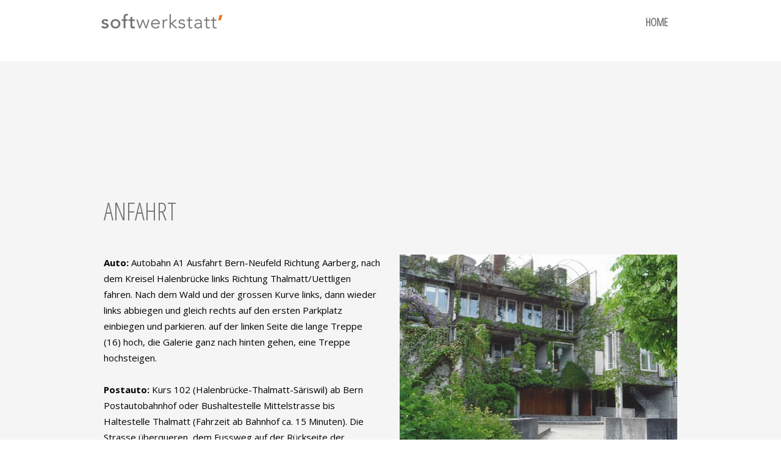

--- FILE ---
content_type: text/html; charset=UTF-8
request_url: https://www.softwerkstatt.ch/kontakt/
body_size: 7113
content:
<!DOCTYPE html>
<html lang="de-DE"><head>
    <meta charset="utf-8"/>
    <link rel="dns-prefetch preconnect" href="https://u.jimcdn.com/" crossorigin="anonymous"/>
<link rel="dns-prefetch preconnect" href="https://assets.jimstatic.com/" crossorigin="anonymous"/>
<link rel="dns-prefetch preconnect" href="https://image.jimcdn.com" crossorigin="anonymous"/>
<link rel="dns-prefetch preconnect" href="https://fonts.jimstatic.com" crossorigin="anonymous"/>
<meta name="viewport" content="width=device-width, initial-scale=1"/>
<meta http-equiv="X-UA-Compatible" content="IE=edge"/>
<meta name="description" content="Ob mit dem Auto, dem Postauto oder dem Fahrrad, wir sind nur etwas eine Viertelstunde vom Bahnhof Bern."/>
<meta name="robots" content="index, follow, archive"/>
<meta property="st:section" content="Ob mit dem Auto, dem Postauto oder dem Fahrrad, wir sind nur etwas eine Viertelstunde vom Bahnhof Bern."/>
<meta name="generator" content="Jimdo Creator"/>
<meta name="twitter:title" content="Adresse und Anfahrt"/>
<meta name="twitter:description" content="Ob mit dem Auto, dem Postauto oder dem Fahrrad, wir sind nur etwas eine Viertelstunde vom Bahnhof Bern."/>
<meta name="twitter:card" content="summary_large_image"/>
<meta property="og:url" content="https://www.softwerkstatt.ch/kontakt/"/>
<meta property="og:title" content="Adresse und Anfahrt"/>
<meta property="og:description" content="Ob mit dem Auto, dem Postauto oder dem Fahrrad, wir sind nur etwas eine Viertelstunde vom Bahnhof Bern."/>
<meta property="og:type" content="website"/>
<meta property="og:locale" content="de_DE"/>
<meta property="og:site_name" content="softwerkstatt gmbh"/><title>Adresse und Anfahrt - softwerkstatt gmbh</title>
<link rel="shortcut icon" href="https://u.jimcdn.com/cms/o/s523ea899ea2793cd/img/favicon.png?t=1628859082"/>
    
<link rel="canonical" href="https://www.softwerkstatt.ch/kontakt/"/>

        <script src="https://assets.jimstatic.com/ckies.js.7c38a5f4f8d944ade39b.js"></script>

        <script src="https://assets.jimstatic.com/cookieControl.js.b05bf5f4339fa83b8e79.js"></script>
    <script>window.CookieControlSet.setToOff();</script>

    <style>html,body{margin:0}.hidden{display:none}.n{padding:5px}#cc-website-title a {text-decoration: none}.cc-m-image-align-1{text-align:left}.cc-m-image-align-2{text-align:right}.cc-m-image-align-3{text-align:center}</style>

        <link href="https://u.jimcdn.com/cms/o/s523ea899ea2793cd/layout/dm_337893f6eb62d6d7c458eae432b4d0b3/css/layout.css?t=1606901042" rel="stylesheet" type="text/css" id="jimdo_layout_css"/>
<script>     /* <![CDATA[ */     /*!  loadCss [c]2014 @scottjehl, Filament Group, Inc.  Licensed MIT */     window.loadCSS = window.loadCss = function(e,n,t){var r,l=window.document,a=l.createElement("link");if(n)r=n;else{var i=(l.body||l.getElementsByTagName("head")[0]).childNodes;r=i[i.length-1]}var o=l.styleSheets;a.rel="stylesheet",a.href=e,a.media="only x",r.parentNode.insertBefore(a,n?r:r.nextSibling);var d=function(e){for(var n=a.href,t=o.length;t--;)if(o[t].href===n)return e.call(a);setTimeout(function(){d(e)})};return a.onloadcssdefined=d,d(function(){a.media=t||"all"}),a};     window.onloadCSS = function(n,o){n.onload=function(){n.onload=null,o&&o.call(n)},"isApplicationInstalled"in navigator&&"onloadcssdefined"in n&&n.onloadcssdefined(o)}     /* ]]> */ </script>     <script>
// <![CDATA[
onloadCSS(loadCss('https://assets.jimstatic.com/web.css.0732c147b7adfbb7c932a67d78765812.css') , function() {
    this.id = 'jimdo_web_css';
});
// ]]>
</script>
<link href="https://assets.jimstatic.com/web.css.0732c147b7adfbb7c932a67d78765812.css" rel="preload" as="style"/>
<noscript>
<link href="https://assets.jimstatic.com/web.css.0732c147b7adfbb7c932a67d78765812.css" rel="stylesheet"/>
</noscript>
    <script>
    //<![CDATA[
        var jimdoData = {"isTestserver":false,"isLcJimdoCom":false,"isJimdoHelpCenter":false,"isProtectedPage":false,"cstok":"","cacheJsKey":"f2a20e3ad0eadf0179fa9c2ac1152f5cde1da56f","cacheCssKey":"f2a20e3ad0eadf0179fa9c2ac1152f5cde1da56f","cdnUrl":"https:\/\/assets.jimstatic.com\/","minUrl":"https:\/\/assets.jimstatic.com\/app\/cdn\/min\/file\/","authUrl":"https:\/\/a.jimdo.com\/","webPath":"https:\/\/www.softwerkstatt.ch\/","appUrl":"https:\/\/a.jimdo.com\/","cmsLanguage":"de_DE","isFreePackage":false,"mobile":false,"isDevkitTemplateUsed":true,"isTemplateResponsive":true,"websiteId":"s523ea899ea2793cd","pageId":2218840898,"packageId":2,"shop":{"deliveryTimeTexts":{"1":"1 - 3 Tage Lieferzeit","2":"3 - 5 Tage Lieferzeit","3":"5 - 8 Tage Lieferzeit"},"checkoutButtonText":"Zur Kasse","isReady":false,"currencyFormat":{"pattern":"\u00a4 #,##0.00;\u00a4-#,##0.00","convertedPattern":"$ #,##0.00","symbols":{"GROUPING_SEPARATOR":" ","DECIMAL_SEPARATOR":".","CURRENCY_SYMBOL":"CHF"}},"currencyLocale":"de_CH"},"tr":{"gmap":{"searchNotFound":"Die angegebene Adresse konnte nicht gefunden werden.","routeNotFound":"Die Anfahrtsroute konnte nicht berechnet werden. M\u00f6gliche Gr\u00fcnde: Die Startadresse ist zu ungenau oder zu weit von der Zieladresse entfernt."},"shop":{"checkoutSubmit":{"next":"N\u00e4chster Schritt","wait":"Bitte warten"},"paypalError":"Da ist leider etwas schiefgelaufen. Bitte versuche es erneut!","cartBar":"Zum Warenkorb","maintenance":"Dieser Shop ist vor\u00fcbergehend leider nicht erreichbar. Bitte probieren Sie es sp\u00e4ter noch einmal.","addToCartOverlay":{"productInsertedText":"Der Artikel wurde dem Warenkorb hinzugef\u00fcgt.","continueShoppingText":"Weiter einkaufen","reloadPageText":"neu laden"},"notReadyText":"Dieser Shop ist noch nicht vollst\u00e4ndig eingerichtet.","numLeftText":"Mehr als {:num} Exemplare dieses Artikels sind z.Z. leider nicht verf\u00fcgbar.","oneLeftText":"Es ist leider nur noch ein Exemplar dieses Artikels verf\u00fcgbar."},"common":{"timeout":"Es ist ein Fehler aufgetreten. Die von dir ausgew\u00e4hlte Aktion wurde abgebrochen. Bitte versuche es in ein paar Minuten erneut."},"form":{"badRequest":"Es ist ein Fehler aufgetreten: Die Eingaben konnten leider nicht \u00fcbermittelt werden. Bitte versuche es sp\u00e4ter noch einmal!"}},"jQuery":"jimdoGen002","isJimdoMobileApp":false,"bgConfig":{"id":89533798,"type":"color","color":"rgb(245, 245, 245)"},"bgFullscreen":null,"responsiveBreakpointLandscape":767,"responsiveBreakpointPortrait":480,"copyableHeadlineLinks":false,"tocGeneration":false,"googlemapsConsoleKey":false,"loggingForAnalytics":false,"loggingForPredefinedPages":false,"isFacebookPixelIdEnabled":false,"userAccountId":"630445c6-acd0-40b8-ad7d-896451ff99b3"};
    // ]]>
</script>

     <script> (function(window) { 'use strict'; var regBuff = window.__regModuleBuffer = []; var regModuleBuffer = function() { var args = [].slice.call(arguments); regBuff.push(args); }; if (!window.regModule) { window.regModule = regModuleBuffer; } })(window); </script>
    <script src="https://assets.jimstatic.com/web.js.58bdb3da3da85b5697c0.js" async="true"></script>
    <script src="https://assets.jimstatic.com/at.js.62588d64be2115a866ce.js"></script>
<link type="text/css" rel="stylesheet" href="https://u.jimcdn.com/cms/o/s74dcda5cda8b9b76/userlayout/css/cookiebanner.css?t=1571831194"/>
    
</head>

<body class="body cc-page j-m-gallery-styles j-m-video-styles j-m-hr-styles j-m-header-styles j-m-text-styles j-m-emotionheader-styles j-m-htmlCode-styles j-m-rss-styles j-m-form-styles-disabled j-m-table-styles j-m-textWithImage-styles j-m-downloadDocument-styles j-m-imageSubtitle-styles j-m-flickr-styles j-m-googlemaps-styles j-m-blogSelection-styles-disabled j-m-comment-styles-disabled j-m-jimdo-styles j-m-profile-styles j-m-guestbook-styles j-m-promotion-styles j-m-twitter-styles j-m-hgrid-styles j-m-shoppingcart-styles j-m-catalog-styles j-m-product-styles-disabled j-m-facebook-styles j-m-sharebuttons-styles j-m-formnew-styles-disabled j-m-callToAction-styles j-m-turbo-styles j-m-spacing-styles j-m-googleplus-styles j-m-dummy-styles j-m-search-styles j-m-booking-styles j-m-socialprofiles-styles j-footer-styles cc-pagemode-default cc-content-parent" id="page-2218840898">

<div id="cc-inner" class="cc-content-parent">

  <input type="checkbox" id="jtpl-navigation__checkbox" class="jtpl-navigation__checkbox"/><!-- _main.sass --><div class="jtpl-main cc-content-parent">

    <div class="jtpl-background-area" background-area=""></div>

    <!-- _cart.sass -->
    <div class="jtpl-cart">
      
    </div>
    <!-- END _cart.sass -->

    <!-- _header.sass -->
    <header class="jtpl-header navigation-colors"><div class="jtpl-topbar-section navigation-vertical-alignment">
        <div class="jtpl-logo">
          <div id="cc-website-logo" class="cc-single-module-element"><div id="cc-m-11812013598" class="j-module n j-imageSubtitle"><div class="cc-m-image-container"><figure class="cc-imagewrapper cc-m-image-align-1">
<a href="https://www.softwerkstatt.ch/" target="_self"><img srcset="https://image.jimcdn.com/cdn-cgi/image/width=200%2Cheight=10000%2Cfit=contain%2Cformat=png%2C/app/cms/storage/image/path/s523ea899ea2793cd/image/iaf6ff315aab5a4eb/version/1585313531/image.png 200w, https://image.jimcdn.com/cdn-cgi/image/width=320%2Cheight=10000%2Cfit=contain%2Cformat=png%2C/app/cms/storage/image/path/s523ea899ea2793cd/image/iaf6ff315aab5a4eb/version/1585313531/image.png 320w, https://image.jimcdn.com/cdn-cgi/image/width=400%2Cheight=10000%2Cfit=contain%2Cformat=png%2C/app/cms/storage/image/path/s523ea899ea2793cd/image/iaf6ff315aab5a4eb/version/1585313531/image.png 400w" sizes="(min-width: 200px) 200px, 100vw" id="cc-m-imagesubtitle-image-11812013598" src="https://image.jimcdn.com/cdn-cgi/image/width=200%2Cheight=10000%2Cfit=contain%2Cformat=png%2C/app/cms/storage/image/path/s523ea899ea2793cd/image/iaf6ff315aab5a4eb/version/1585313531/image.png" alt="softwerkstatt gmbh" class="" data-src-width="540" data-src-height="70" data-src="https://image.jimcdn.com/cdn-cgi/image/width=200%2Cheight=10000%2Cfit=contain%2Cformat=png%2C/app/cms/storage/image/path/s523ea899ea2793cd/image/iaf6ff315aab5a4eb/version/1585313531/image.png" data-image-id="8074184698"/></a>    

</figure>
</div>
<div class="cc-clear"></div>
<script id="cc-m-reg-11812013598">// <![CDATA[

    window.regModule("module_imageSubtitle", {"data":{"imageExists":true,"hyperlink":"","hyperlink_target":"_blank","hyperlinkAsString":"","pinterest":"0","id":11812013598,"widthEqualsContent":"1","resizeWidth":"200","resizeHeight":26},"id":11812013598});
// ]]>
</script></div></div>
        </div>

        <!-- _navigation.sass -->
        <nav class="jtpl-navigation" data-dropdown="true"><div data-container="navigation"><div class="j-nav-variant-nested"><ul class="cc-nav-level-0 j-nav-level-0"><li id="cc-nav-view-2218840498" class="jmd-nav__list-item-0"><a href="/" data-link-title="Home">Home</a></li></ul></div></div>
        </nav><!-- END _navigation.sass --><!-- _mobile-navigation.sass --><label for="jtpl-navigation__checkbox" class="jtpl-navigation__label navigation-colors__menu-icon">
          <span class="jtpl-navigation__borders navigation-colors__menu-icon"></span>
        </label>
        <div class="jtpl-mobile-navigation navigation-colors">
          <div data-container="navigation"><div class="j-nav-variant-nested"><ul class="cc-nav-level-0 j-nav-level-0"><li id="cc-nav-view-2218840498" class="jmd-nav__list-item-0"><a href="/" data-link-title="Home">Home</a></li></ul></div></div>
        </div>
        <!-- END _mobile-navigation.sass -->

      </div>
    </header><!-- END _header.sass --><!-- _section-main.sass --><div class="jtpl-section-main cc-content-parent">
      <div class="jtpl-content content-options cc-content-parent">

        <!-- breadcrumb.sass -->
        <div class="jtpl-breadcrumb breadcrumb-options">
          <div data-container="navigation"><div class="j-nav-variant-breadcrumb"><ol/></div></div>
        </div>
        <!-- END breadcrumb.sass -->

        <div id="content_area" data-container="content"><div id="content_start"></div>
        
        <div id="cc-matrix-3228188298"><div id="cc-m-11889504498" class="j-module n j-spacing ">
    <div class="cc-m-spacer" style="height: 30px;">
    
</div>

</div><div id="cc-m-11812251598" class="j-module n j-spacing ">
    <div class="cc-m-spacer" style="height: 50px;">
    
</div>

</div><div id="cc-m-11812251698" class="j-module n j-header "><h1 class="" id="cc-m-header-11812251698">Anfahrt</h1></div><div id="cc-m-11889504698" class="j-module n j-spacing ">
    <div class="cc-m-spacer" style="height: 30px;">
    
</div>

</div><div id="cc-m-11812251898" class="j-module n j-hgrid ">    <div class="cc-m-hgrid-column" style="width: 49%;">
        <div id="cc-matrix-3228263298"><div id="cc-m-11812252098" class="j-module n j-text "><p>
    <strong>Auto:</strong> Autobahn A1 Ausfahrt Bern-Neufeld Richtung Aarberg, nach dem Kreisel Halenbrücke links Richtung Thalmatt/Uettligen fahren. Nach dem Wald und der grossen Kurve links, dann
    wieder links abbiegen und gleich rechts auf den ersten Parkplatz einbiegen und parkieren. auf der linken Seite die lange Treppe (16) hoch, die Galerie ganz nach hinten gehen, eine Treppe
    hochsteigen.
</p>

<p>
     
</p>

<p>
    <strong>Postauto:</strong> Kurs 102 (Halenbrücke-Thalmatt-Säriswil) ab Bern Postautobahnhof oder Bushaltestelle Mittelstrasse bis Haltestelle Thalmatt (Fahrzeit ab Bahnhof ca. 15 Minuten). Die
    Strasse überqueren, dem Fussweg auf der Rückseite der Tennishallen bis zum Eingang des Tenniszentrums folgen. Die Strasse (Mettlenwaldweg) überqueren und ihr leicht nach oben folgen, auf der
    linken Seite die erste Treppe (16) hoch, die Galerie ganz nach hinten gehen, eine Treppe (siehe oben) hochsteigen.
</p>

<p>
     
</p>

<ul>
    <li>
        <a href="http://www.sbb.ch" target="_blank">Fahrplan SBB</a>
    </li>

    <li>
        <a href="https://www.mehxeh.ch/" target="_blank" title="https://www.mehxeh.ch/">mehXeh</a>
    </li>
</ul></div></div>    </div>
            <div class="cc-m-hgrid-separator" data-display="cms-only"><div></div></div>
        <div class="cc-m-hgrid-column last" style="width: 49%;">
        <div id="cc-matrix-3228263398"><div id="cc-m-11812252498" class="j-module n j-imageSubtitle "><figure class="cc-imagewrapper cc-m-image-align-1 cc-m-width-maxed">
<img srcset="https://image.jimcdn.com/cdn-cgi/image/width=320%2Cheight=10000%2Cfit=contain%2Cformat=png%2C/app/cms/storage/image/path/s523ea899ea2793cd/image/ib1da030ecc7a25f9/version/1585350039/image.png 320w, https://image.jimcdn.com/cdn-cgi/image/width=456%2Cheight=10000%2Cfit=contain%2Cformat=png%2C/app/cms/storage/image/path/s523ea899ea2793cd/image/ib1da030ecc7a25f9/version/1585350039/image.png 456w, https://image.jimcdn.com/cdn-cgi/image/width=640%2Cheight=10000%2Cfit=contain%2Cformat=png%2C/app/cms/storage/image/path/s523ea899ea2793cd/image/ib1da030ecc7a25f9/version/1585350039/image.png 640w, https://image.jimcdn.com/cdn-cgi/image//app/cms/storage/image/path/s523ea899ea2793cd/image/ib1da030ecc7a25f9/version/1585350039/image.png 800w" sizes="(min-width: 456px) 456px, 100vw" id="cc-m-imagesubtitle-image-11812252498" src="https://image.jimcdn.com/cdn-cgi/image/width=456%2Cheight=10000%2Cfit=contain%2Cformat=png%2C/app/cms/storage/image/path/s523ea899ea2793cd/image/ib1da030ecc7a25f9/version/1585350039/image.png" alt="" class="" data-src-width="800" data-src-height="715" data-src="https://image.jimcdn.com/cdn-cgi/image/width=456%2Cheight=10000%2Cfit=contain%2Cformat=png%2C/app/cms/storage/image/path/s523ea899ea2793cd/image/ib1da030ecc7a25f9/version/1585350039/image.png" data-image-id="8074292598"/>    

</figure>

<div class="cc-clear"></div>
<script id="cc-m-reg-11812252498">// <![CDATA[

    window.regModule("module_imageSubtitle", {"data":{"imageExists":true,"hyperlink":"","hyperlink_target":"","hyperlinkAsString":"","pinterest":"0","id":11812252498,"widthEqualsContent":"1","resizeWidth":"456","resizeHeight":408},"id":11812252498});
// ]]>
</script></div></div>    </div>
    
<div class="cc-m-hgrid-overlay" data-display="cms-only"></div>

<br class="cc-clear"/>

</div></div>
        
        </div>
      </div>
    </div>
    <!-- END _section-main.sass -->

    <!-- _section-aside.sass -->
    <aside class="jtpl-section-aside sidebar-options"><div class="jtpl-section-aside__inner">
        <div data-container="sidebar"><div id="cc-matrix-3228189298"><div id="cc-m-11812012698" class="j-module n j-spacing ">
    <div class="cc-m-spacer" style="height: 20px;">
    
</div>

</div><div id="cc-m-11812076598" class="j-module n j-hgrid ">    <div class="cc-m-hgrid-column" style="width: 35.73%;">
        <div id="cc-matrix-3228205398"><div id="cc-m-11812076698" class="j-module n j-text "><div class="col-sm-4">
    <p>
        Mettlenwaldweg 16q<br/>
        3037 Herrenschwanden<br/>
        <br/>
        <a href="mailto:info@softwerkstatt.ch" title="info@softwerkstatt.ch">info@softwerkstatt.ch<br/></a>IBAN CH13 0844 0945 0702 9013 0
    </p>

    <p>
         
    </p>

    <p>
         
    </p>
</div></div></div>    </div>
            <div class="cc-m-hgrid-separator" data-display="cms-only"><div></div></div>
        <div class="cc-m-hgrid-column last" style="width: 62.26%;">
        <div id="cc-matrix-3228205598"><div id="cc-m-11812085598" class="j-module n j-header "><h3 class="" id="cc-m-header-11812085598">Impressum, datenschutz, Disclaimer</h3></div><div id="cc-m-11812085398" class="j-module n j-text "><p style="text-align: left;">
    <a href="/projekte/" title="Projekte">Das war die Softwerkstatt GmbH: Websites</a>, <a href="/grafik/" title="Grafik">Drucksachen</a> oder manchmal auch beides und
    mehr. Dies ist eine Jimdo-Website mit Umsetzung von Text- und Bild-Inhalten von softwerkstatt gmbh.
</p>

<p>
     
</p></div><div id="cc-m-11812085798" class="j-module n j-text "><p>
    <strong>Wir sammeln, speichern oder bearbeiten mittels dieser Website keine Kundendaten oder sonstige Informationen. Die Regeln gemäss Datenschutzgesetz und Datenschutzverordnung werden
    eingehalten.<br/></strong>
</p>

<p>
     
</p>

<p>
    Sollten von dieser Website Inhalte ohne ausdrückliche Einwilligung heruntergeladen und/oder weitergeleitet werden, lehnen wir jegliche Verantwortung ab.
</p>

<p>
     
</p></div></div>    </div>
    
<div class="cc-m-hgrid-overlay" data-display="cms-only"></div>

<br class="cc-clear"/>

</div></div></div>
      </div>
    </aside><!-- END _section-aside.sass --><!-- _footer.sass --><footer class="jtpl-footer footer-options"><div class="jtpl-footer__inner">
        <div id="contentfooter" data-container="footer">

    
    <div class="j-meta-links">
        © Alle Rechte vorbehalten.    </div>

    <div class="j-admin-links">
            
    <span class="loggedout">
        <a rel="nofollow" id="login" href="/login">Anmelden</a>
    </span>

<span class="loggedin">
    <a rel="nofollow" id="logout" target="_top" href="https://cms.e.jimdo.com/app/cms/logout.php">
        Abmelden    </a>
    |
    <a rel="nofollow" id="edit" target="_top" href="https://a.jimdo.com/app/auth/signin/jumpcms/?page=2218840898">Bearbeiten</a>
</span>
        </div>

    
</div>

      </div>
    </footer><!-- END _footer.sass -->
</div>
  <!-- END _main.sass -->

</div>
    <ul class="cc-FloatingButtonBarContainer cc-FloatingButtonBarContainer-right hidden">

                    <!-- scroll to top button -->
            <li class="cc-FloatingButtonBarContainer-button-scroll">
                <a href="javascript:void(0);" title="Nach oben scrollen">
                    <span>Nach oben scrollen</span>
                </a>
            </li>
            <script>// <![CDATA[

    window.regModule("common_scrolltotop", []);
// ]]>
</script>    </ul>
    <script type="text/javascript">
//<![CDATA[
addAutomatedTracking('creator.website', track_anon);
//]]>
</script>
    
<div id="loginbox" class="hidden">

    <div id="loginbox-header">

    <a class="cc-close" title="Dieses Element zuklappen" href="#">zuklappen</a>

    <div class="c"></div>

</div>

<div id="loginbox-content">

        <div id="resendpw"></div>

        <div id="loginboxOuter"></div>
    </div>
</div>
<div id="loginbox-darklayer" class="hidden"></div>
<script>// <![CDATA[

    window.regModule("web_login", {"url":"https:\/\/www.softwerkstatt.ch\/","pageId":2218840898});
// ]]>
</script>




</body>
</html>


--- FILE ---
content_type: text/css; charset=UTF-8
request_url: https://u.jimcdn.com/cms/o/s74dcda5cda8b9b76/userlayout/css/cookiebanner.css?t=1571831194
body_size: 181
content:
/**
 * custom cookie banner v1.0 - Jimdo.com
===================================*/

div.cc-content-parent[style] { padding: 0 !important;}

#cc-cookie-law {bottom: 0;  top:auto; position:fixed!important; background: #1BA9E1;

    background: white;
     -webkit-box-shadow: 0px 2px 14px 1px rgba(0,0,0,0.27);
    -moz-box-shadow: 0px 2px 14px 1px rgba(0,0,0,0.27);
    box-shadow: 0px 2px 14px 1px rgba(0,0,0,0.27);
    color: black;
    font-size: 18px;

}

.body #cc-cookie-law-button-group span:nth-child(3) a.cc-btn {
    width: 90%;
    margin: 0 auto;
    padding:15px;
    padding-bottom;15px;
    font-size: 18px;
    color: #fff !important;
    background: black;
    border: 1px solid black;
    box-shadow: none;
 
}    

 .body #cc-cookie-law-button-group span:nth-child(3) a.cc-btn:hover,.body #cc-cookie-law-button-group span:nth-child(3) a.cc-btn:focus{opacity:.85;    

}

    #cc-cookie-law-text {
    
    padding: 3px 0;
    -webkit-flex-shrink: 1;
    -ms-flex-negative: 1;
    flex-shrink: 1;
    text-align: left;
    margin-bottom: 20px;
    
    }
    
    #cc-cookie-law-text a {
    color: black;
    
    }
    
#cc-cookie-law-button-group {

    margin: auto;
}
    
    .body #cc-cookie-law-button-group span:nth-child(1) a.cc-btn, .body #cc-cookie-law-button-group span:nth-child(2) a.cc-btn {
    background: none;
    border: none;
    color: #666 !important;
    text-align: center;
    
    }

    @media only screen and (min-width: 1200px){
#cc-cookie-law-button-group {

 margin-right: 20px;
    }
    
#cc-cookie-law-text {
    
    padding-right: 50px}
    


